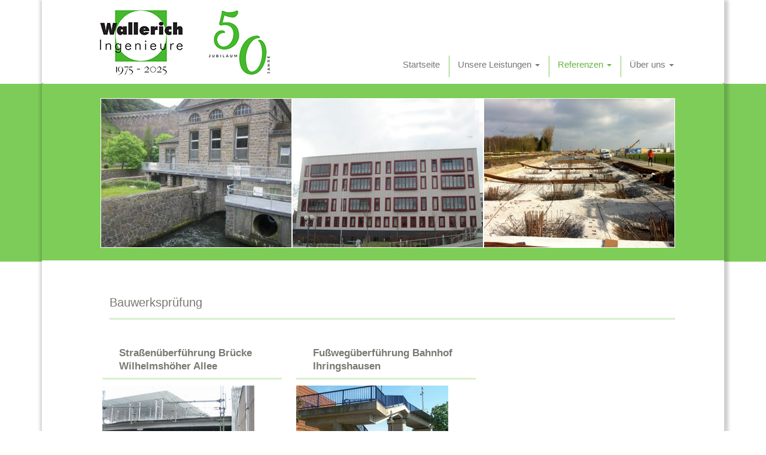

--- FILE ---
content_type: text/html; charset=utf-8
request_url: https://www.wallerich-ingenieure.de/referenzen/bauwerkspruefung
body_size: 2238
content:
<!DOCTYPE html>
<html lang="de-DE">
<head>

<meta charset="utf-8">
<!-- 
	This website is powered by TYPO3 - inspiring people to share!
	TYPO3 is a free open source Content Management Framework initially created by Kasper Skaarhoj and licensed under GNU/GPL.
	TYPO3 is copyright 1998-2026 of Kasper Skaarhoj. Extensions are copyright of their respective owners.
	Information and contribution at https://typo3.org/
-->

<base href="https://www.wallerich-ingenieure.de/">

<title>Bauwerksprüfung</title>
<meta name="generator" content="TYPO3 CMS" />
<meta name="twitter:card" content="summary" />


<link rel="stylesheet" href="/typo3conf/ext/news/Resources/Public/Css/news-basic.css?1658219387" media="all">
<link rel="stylesheet" href="fileadmin/Resources/Public/bootstrap/css/bootstrap.min.css?1658213257" media="all">
<link rel="stylesheet" href="fileadmin/Resources/Public/StyleSheets/main.css?1658213257" media="all">
<link rel="stylesheet" href="fileadmin/Resources/Public/StyleSheets/custom.css?1658213257" media="all">



<script src="fileadmin/Resources/Public/JavaScript/mootools-1.2.4.js?1658213257"></script>
<script src="fileadmin/Resources/Public/JavaScript/functions.js?1658213257"></script>


<meta name="viewport" content="width=device-width, initial-scale=1.0">
<link rel="canonical" href="https://www.wallerich-ingenieure.de/referenzen/bauwerkspruefung"/>

<!-- This site is optimized with the Yoast SEO for TYPO3 plugin - https://yoast.com/typo3-extensions-seo/ -->
<script type="application/ld+json">[{"@context":"https:\/\/www.schema.org","@type":"BreadcrumbList","itemListElement":[{"@type":"ListItem","position":1,"item":{"@id":"https:\/\/www.wallerich-ingenieure.de\/","name":"Root"}},{"@type":"ListItem","position":2,"item":{"@id":"https:\/\/www.wallerich-ingenieure.de\/referenzen","name":"Referenzen"}},{"@type":"ListItem","position":3,"item":{"@id":"https:\/\/www.wallerich-ingenieure.de\/referenzen\/bauwerkspruefung","name":"Bauwerkspr\u00fcfung"}}]}]</script>
</head>
<body id="bodyID-17">
<div class="container">
  <div class="wrap">
    <!-- Static navbar -->
    <div class="navbar navbar-default" role="navigation">
      <div class="container-fluid">
        <div class="col-md-1"></div>
        <div class="col-md-11">
          <div class="navbar-header">
            <button
              type="button"
              class="navbar-toggle"
              data-toggle="collapse"
              data-target=".navbar-collapse"
            >
              <span class="sr-only">Toggle navigation</span>
              <span class="icon-bar"></span>
              <span class="icon-bar"></span>
              <span class="icon-bar"></span>
            </button>
            <a class="navbar-brand" href="/">
              <img
                src="fileadmin/Resources/Public/Images/Wallerich-Logo.jpg"
                width="286"
                height="110"
                alt="Logo Wallerich Ingenieure"
              />
            </a>
           
          </div>
          <div class="navbar-collapse collapse">
            <ul class="nav navbar-nav navbar-right"><li class="first_level"><a href="/startseite">Startseite</a></li><li class="dropdown first_level"><a href="/uebersicht/spektrum" class="dropdown-toggle">Unsere Leistungen&nbsp;<b class="caret"></b></a><ul class="dropdown-menu"><li><a href="/uebersicht/spektrum">Übersicht/Spektrum</a></li><li><a href="/referenzen/bruecken-und-ingenieurbau">Brücken- und Ingenieurbau</a></li><li><a href="/referenzen/bahn-und-strassenbau">Bahn- und Straßenbau</a></li><li><a href="/referenzen/hoch-und-industriebau">Hoch- und Industriebau</a></li><li><a href="/1/waerme-und-schallschutz">Wärme- und Schallschutz</a></li><li><a href="/referenzen/bauueberwachung-bau/bahn/betrieb">Bauüberwachung Bau/Bahn/Betrieb</a></li><li class="active"><a href="/referenzen/bauwerkspruefung">Bauwerksprüfung</a></li><li><a href="/referenzen/bauwerkssanierung">Bauwerkssanierung</a></li><li><a href="/1/projektsteuerung">Projektsteuerung</a></li><li><a href="/1/sige-koordination">SiGe-Koordination</a></li><li><a href="/1/bim-/-building-information-modeling">VOF-Verfahren</a></li><li><a href="/1/leistungen-detailansicht-1">BIM / Building Information Modeling</a></li></ul></li><li class="dropdown active first_level"><a href="/referenzen/referenzen" class="dropdown-toggle">Referenzen&nbsp;<b class="caret"></b></a><ul class="dropdown-menu"><li><a href="/referenzen/hoch-und-industriebau">Hoch- und Industriebau</a></li><li><a href="/referenzen/bruecken-und-ingenieurbau">Brücken- und Ingenieurbau</a></li><li><a href="/referenzen/bahn-und-strassenbau">Bahn- und Straßenbau</a></li><li><a href="/referenzen/bauwerkssanierung">Bauwerkssanierung</a></li><li class="active"><a href="/referenzen/bauwerkspruefung">Bauwerksprüfung</a></li><li><a href="/referenzen/bauueberwachung-bau/bahn/betrieb">Bauüberwachung Bau/Bahn/Betrieb</a></li></ul></li><li class="dropdown first_level"><a href="/ueber-uns/geschichte" class="dropdown-toggle">Über uns&nbsp;<b class="caret"></b></a><ul class="dropdown-menu"><li><a href="/ueber-uns/geschichte">Geschichte</a></li><li><a href="/ueber-uns/firmenprofil">Firmenprofil</a></li><li><a href="/ueber-uns/nachweise/berechtigungen">Nachweise/Berechtigungen</a></li><li><a href="/ueber-uns/mitarbeiter">Mitarbeiter</a></li><li><a href="/ueber-uns/anfahrt">Anfahrt</a></li><li><a href="/ueber-uns/stellenangebote">Stellenangebote</a></li><li><a href="/ueber-uns/impressum/datenschutz">Impressum/Datenschutz</a></li></ul></li></ul>
          </div>
          <!--/.nav-collapse -->
        </div>
      </div>
      <!--/.container-fluid -->
    </div>
    <div class="row img-head">
      <div class="col-md-1"></div>
      <div class="col-md-10 img-head">
        
          
    

            <div id="c39" class="frame frame-default frame-type-html frame-layout-0">
                
                
                    



                
                
                

    <img src="http://www.wallerich-ingenieure.de/fileadmin/user_upload/Kopfbilder/Header-Referenzen.png" alt="Referenzen">


                
                    



                
                
                    



                
            </div>

        


        
      </div>
    </div>
    <div class="content">
      <div class="container-fluid">
        <div class="row firstrow">
          <div class="col-md-1">&nbsp;</div>
          <div class="col-md-10">
            <div class="page-header">
              <h1>
                
                  Bauwerksprüfung
                
              </h1>
            </div>
          </div>
        </div>
        <div class="row">
          <div class="col-md-12">
            <!--TYPO3SEARCH_begin-->
            
              
    

            <div id="c31" class="frame frame-default frame-type-list frame-layout-0">
                
                
                    



                
                
                    



                
                

    
        


	


<div class="news">
	
	
		
                <div class="row">
                <div class="col-md-1">&nbsp;</div>
        
		
		
				
<!--
	=====================
		Partials/List/Item.html
-->
<div class="col-md-3 column-box">
	
	<div class="h3wrap">
	<h3>
		<a title="Straßenüberführung Brücke Wilhelmshöher Allee" href="/referenzen/referenzen-detailansicht?tx_news_pi1%5Baction%5D=detail&amp;tx_news_pi1%5Bcontroller%5D=News&amp;tx_news_pi1%5Bnews%5D=14&amp;cHash=5d8360e8dec9e20f1d627a6347a78473">
			<span itemprop="headline">Straßenüberführung Brücke Wilhelmshöher Allee</span>
		</a>
	</h3>
	</div>
	
			
					<a title="Straßenüberführung Brücke Wilhelmshöher Allee" href="/referenzen/referenzen-detailansicht?tx_news_pi1%5Baction%5D=detail&amp;tx_news_pi1%5Bcontroller%5D=News&amp;tx_news_pi1%5Bnews%5D=14&amp;cHash=5d8360e8dec9e20f1d627a6347a78473">
					
						
							<img src="/fileadmin/_processed_/7/9/csm_wilhelmshoeher-allee_c518e48645.jpg" width="254" height="156" alt="" />
						
						
						
					
				</a>
				

		
	<div class="teaser">
		
		
				<div itemprop="description"><p>Bauwerkshauptprüfungen nach DIN 1076</p></div>
			
		
		<a class="more" title="Straßenüberführung Brücke Wilhelmshöher Allee" href="/referenzen/referenzen-detailansicht?tx_news_pi1%5Baction%5D=detail&amp;tx_news_pi1%5Bcontroller%5D=News&amp;tx_news_pi1%5Bnews%5D=14&amp;cHash=5d8360e8dec9e20f1d627a6347a78473">
			Weiterlesen
		</a>
	</div>
</div>



			
		
	
		
		
		
				
<!--
	=====================
		Partials/List/Item.html
-->
<div class="col-md-3 column-box">
	
	<div class="h3wrap">
	<h3>
		<a title="Fußwegüberführung Bahnhof Ihringshausen" href="/referenzen/referenzen-detailansicht?tx_news_pi1%5Baction%5D=detail&amp;tx_news_pi1%5Bcontroller%5D=News&amp;tx_news_pi1%5Bnews%5D=15&amp;cHash=cd7e77320135eb4c5bd37286bf3a29fe">
			<span itemprop="headline">Fußwegüberführung Bahnhof Ihringshausen</span>
		</a>
	</h3>
	</div>
	
			
					<a title="Fußwegüberführung Bahnhof Ihringshausen" href="/referenzen/referenzen-detailansicht?tx_news_pi1%5Baction%5D=detail&amp;tx_news_pi1%5Bcontroller%5D=News&amp;tx_news_pi1%5Bnews%5D=15&amp;cHash=cd7e77320135eb4c5bd37286bf3a29fe">
					
						
							<img src="/fileadmin/_processed_/b/c/csm_fussweg_d8dfe6c67d.jpg" width="254" height="156" alt="" />
						
						
						
					
				</a>
				

		
	<div class="teaser">
		
		
				<div itemprop="description"><p>Bauwerkshauptprüfungen nach DIN 1076</p></div>
			
		
		<a class="more" title="Fußwegüberführung Bahnhof Ihringshausen" href="/referenzen/referenzen-detailansicht?tx_news_pi1%5Baction%5D=detail&amp;tx_news_pi1%5Bcontroller%5D=News&amp;tx_news_pi1%5Bnews%5D=15&amp;cHash=cd7e77320135eb4c5bd37286bf3a29fe">
			Weiterlesen
		</a>
	</div>
</div>



			
		
                </div>
        
	

</div>

    


                
                    



                
                
                    



                
            </div>

        


            
            <!--TYPO3SEARCH_end-->
          </div>
        </div>
      </div>
    </div>
    <div class="footer">
      <div class="row">
        <div class="col-md-9 col-xs-5"></div>
        <div class="col-md-3 col-xs-7">
          <ul class="metamenu"><li><a href="/ueber-uns/impressum/datenschutz">Impressum/Datenschutz</a></li></ul>
        </div>
      </div>
    </div>
  </div>
</div>
<script src="fileadmin/Resources/Public/bootstrap/js/bootstrap.min.js?1658213257"></script>



</body>
</html>

--- FILE ---
content_type: text/css; charset=utf-8
request_url: https://www.wallerich-ingenieure.de/fileadmin/Resources/Public/StyleSheets/custom.css?1658213257
body_size: 1973
content:
body {
    font-family: "Helvetica Neue",Helvetica,Arial,sans-serif;
    font-size: 14px;
    line-height: 1.62857;
    color: #333;
}


#c104 h3,
#c105 h3 {
	margin-bottom:0.5rem;
}

a {
    color: #46842b;
    text-decoration: none;
}

a:hover, a:focus {
    color: #46842b;
    text-decoration: underline;
}

a:focus {
     -moz-outline:0;outline:0;outline-offset:0;
}

.page-header {
    padding-bottom: 5px;
    margin: 0px 0px 50px 0px;
    border-bottom: 3px solid #D8F0CE;
}

body#bodyID-5 .page-header {
	display:none;
}

h1 {
		color: #797A71;
		font-size: 20px;
}

h2 {
		color: #797A71;
		padding-bottom: 8px;
		border-bottom: 3px solid #D8F0CE;
		font-size: 20px;
		margin-bottom: 18px;
}

h3 {
    color: #797A71;
    font-size: 1.2em;
    margin-bottom: 1.5em;
}

h3.csc-firstHeader {
	margin-top: 3px;
}

h4 {
    font-size: 15px;
    line-height: 29px;
    margin-bottom: .5em;
    font-weight: bold;
}

h5 {
    font-size: 13px;
    line-height: 18px;
    margin-top: 0.5em;
    margin-bottom: .5em;
    font-weight: bold;
    text-transform: uppercase
}

.content img {
	margin-bottom: 16px;
}

.navbar {
	background: #FFFFFF;
	position: relative;
}

.navbar li.first_level {
	background-image:url(../Images/menu-separator.jpg);
	background-repeat:no-repeat;
	background-position: 0px 10px;
}

.navbar li.first_level:first-child {
	background-image:none;
}

.navbar-header {
	min-height: 138px;	
}

.navbar-default {
    background-color: #FFFFFF;
    border-color: #FFFFFF;
}

.navbar-default a {
	font-size: 15px;
	font-weight: normal;
}

.navbar-default ul ul a {
	font-size: 14px;
}

.navbar-default .navbar-nav > .active > a, .navbar-default .navbar-nav > .active > a:hover, .navbar-default .navbar-nav > .active > a:focus {
    color: #66b542;
    background-color: transparent;
}

.navbar-default .navbar-nav > .open > a, .navbar-default .navbar-nav > .open > a:hover, .navbar-default .navbar-nav > .open > a:focus {
    color: #555;
    background-color: #FFFFFF;
}


.homeboxes h2 {
	font-size:24px;
}

.homeboxes p.bodytext {
	padding-left: 32px;
}


div.h3wrap {
	position:relative;
	height: 50px;
	padding: 0px 0px 0px 28px;
	border-bottom: 3px solid #D8F0CE;
	margin-bottom: 10px;
}

.column-box h2 {
		text-align: left;
		color: #797A71;
		padding-bottom: 8px;
		padding-left:32px;
		border-bottom: 3px solid #D8F0CE;
		font-size: 20px;
		margin-bottom: 10px;
		font-weight: bold;
}


.column-box h3 {
	text-align: left;
	color: #797A71;
	position: absolute;
	bottom: 8px;
	width: 100%;
	padding:0;
	margin:0;
}

.column-box h3 a {
	color: #797A71;
	font-size: 17px;
	line-height: 22px;
	font-weight: bold;
}

.column-box h3 a:hover {
	text-decoration: none;
}

.column-box .teaser {
	margin: 12px 0;
	padding-left: 28px;
}

.footer {
	margin-top: 32px;
	padding-top: 12px;
	padding-bottom: 12px;
	background: #d8f0ce;
}

.footer ul {
	padding:0;
	margin: 0;
}

.footer li {
	list-style: none;
	float: left;
	padding: 0 4px;
}

.footer a {
	color: #333333;
}

.footer a:hover, footer a:focus {
	color: #333333;
	text-decoration: none;
}

.dropdown-menu > li > a {
    display: block;
    padding: 3px 20px;
    clear: both;
    font-weight: normal;
    line-height: 1.42857;
    color: #777;
    white-space: nowrap;
}

.dropdown-menu > li > a:hover {
	color: #46842b;
    text-decoration: none;
    outline: 0px none;
    background:#FFF;
}

.dropdown-menu > .active > a, .dropdown-menu > .active > a:hover, .dropdown-menu > .active > a:focus {
    color: #46842b;
    text-decoration: none;
    outline: 0px none;
    background:#FFF;
}

span.single-error span {
	color: #555 !important;
}

legend {
    display: block;
    width: 100%;
    padding: 0px;
    margin-bottom: 20px;
    font-size: 16px;
    font-weight: bold;
    line-height: inherit;
    color: #333;
    border-width: 0px 0px 1px;
    border-style: none none solid;
    border-color: -moz-use-text-color -moz-use-text-color #E5E5E5;
    -moz-border-top-colors: none;
    -moz-border-right-colors: none;
    -moz-border-bottom-colors: none;
    -moz-border-left-colors: none;
    border-image: none;
}


form#projektform fieldset {
	margin-bottom: 24px;
}

form#projektform label {
	font-weight: normal;
}

form#projektform label:after {
	content: ':'
}

form#projektform .checkbox label:after {
	content: '';
}

.form-control {
    display: block;
    width: 100%;
    height: 30px;
    padding: 6px 8px;
    font-size: 14px;
    line-height: 1.42857;
    color: #555;
    background-color: #FFF;
    background-image: none;
    border: 1px solid #CCC;
    border-radius: 4px;
    box-shadow: 0px 1px 1px rgba(0, 0, 0, 0.075) inset;
    transition: border-color 0.15s ease-in-out 0s, box-shadow 0.15s ease-in-out 0s;
}

.form-group {
    margin-bottom: 10px;
}

span.smaller {
	font-weight: normal;
	font-size: 80%;
}

ol {
	padding: 0 0 18px 18px;
}

ol li {
	margin-bottom: 1em;
}

.box-image {
	height: 150px;
	overflow: hidden;
}

.box-image img {
	min-width: 300px;
}

.news-related {
    width: 100%;
    padding: 10px;
    border: 1px solid #EEE;
	display: block;
	margin-bottom: 8px;
	}
	
	
th {
	color: #FFF;
	background: #7ECD5A;
	padding:3px;
}

td {
	padding: 3px;
}

table.mitarbeiter {
	border-collapse: collapse;
	width: 95%;
}

table.mitarbeiter caption {
	font-size: 14px;
	font-weight: bold;
	text-align: left;
	padding-bottom: 8px;
}

div.csc-textpic-center .csc-textpic-imagewrap, div.csc-textpic-center figure.csc-textpic-imagewrap {
    overflow:none;
}

.img-head .csc-textpic-above {
	padding-left:0px;
	padding-right: 0px;
	margin-left: 0px;
}

.img-head img.image-embed-item {
	width: 100%;
	height: auto;
}

ul.metamenu li {
	border-right: 1px solid #444;
	padding:0;
	line-height: 1em;
	padding-right: 10px;
	padding-left: 10px;
	padding-bottom: 3px;
}

ul.metamenu li:last-child {
	border-right: none;
}

ul.metamenu a {
	font-size: 13px;
}

.latest-style-item h4 a {
	color: #797A71;
	text-decoration: none;
	font-size: 90%;
}

.latest-style-item {
	border-bottom: 2px solid #D8F0CE;
	padding-bottom: 10px;
}

.latest-style-image {
	float: left;
	margin: 0 12px 8px 0;
}

.latest-style-item {
	padding-left: 0;
}

.right-column-small h3 {
	margin-top: 4px;
}

.latest-style-teaser {
	font-size: 94%;
	padding-top: 0;
	margin-top: 0;
}

.latest-style-teaser p {
	padding-top: 0;
	display: inline;
}

.dropdown-menu {
    position: absolute;
    top: 100%;
    left: 0px;
    z-index: 1000;
    display: none;
    float: left;
    min-width: 160px;
    padding: 5px 0px;
    margin: 2px 0px 0px;
    font-size: 14px;
    list-style: none outside none;
    background-color: #FFF;
    -moz-opacity: 0.90;
	opacity: 0.90;
	-ms-filter: "progid:DXImageTransform.Microsoft.Alpha" (Opacity=90);
    background-clip: padding-box;
    border: 1px solid rgba(0, 0, 0, 0.15);
    border-top: 1px solid #FFF;
    border-radius: 4px;
    box-shadow: 0px 6px 12px rgba(0, 0, 0, 0.176);
}

#slideshow-container	{ width:960px; height:250px; position:relative; }
#slideshow-container img { display:block; position:absolute; top:0; left:0; z-index:1; }

p.news-img-caption {
	font-size: 13px;
	font-style: italic;
}


.news-img-wrap {
	float: none !important;
}

ul {
	padding: 10px 10px 10px 28px;
	list-style: circle;
}


#bodyID-5 .column-box {
	min-height: 380px;
	margin-bottom: 20px;
}

#bodyID-5 .h3wrap {
	margin-top: 40px;
}

.content {
		padding-top: 60px;
	}
	
#c4 .csc-textpic-text *:first-child {
	font-size: 19px;
	margin-bottom: 0;
}

.container-fluid {
	width: 1170px;
}

@media (min-width: 800px) {
	.navbar ul.navbar-right {
		position: relative;
		top: 72px;
		margin-right:0;
	}
	
	
	#slideshow-container {
		margin-left: -6px;
	}
	
	.container-fluid .navbar-brand img {
    	margin-left: -30px;
	}
	
	body {
		background-color: #FFFFFF;
		background-image: url(../Images/bg-main-darker.jpg);
		background-repeat: repeat-x;
		background-position: 0 2px;
	}
	
	.wrap {
		background-color: #FFFFFF;
		-webkit-box-shadow: 2px 5px 5px 5px rgba(20, 20, 20, 0.2);
		-moz-box-shadow:    2px 5px 5px 5px rgba(20, 20, 20, 0.2);
		box-shadow:         2px 5px 5px 5px rgba(20, 20, 20, 0.2);
		background-image: url(../Images/bg-wrap-full.jpg);
		background-position: -4px 138px;
		background-repeat: repeat-x;
	}
	
	.column-box {
		margin-left: 3px;
		margin-right: 21px;
		min-height: 420px;
		min-width: 300px;
		padding:0;
	}
	
	.start .column-box {
		border-bottom: 2px solid #D8F0CE;
		min-height: 410px;
	}
	
	.img-head {
	}
	
	.img-head img {
		margin-top: 4px;
	}
	
	
	ul.nav li.dropdown:hover ul.dropdown-menu{
	    display: block;
	    margin-top:0px
	}
	
	.navbar-nav.navbar-right:last-child {
    	margin-right: 45px;
	}
	
}

.top-news a {
    display: block;
}

.top-news.column-box {
    min-height: auto !important;
    padding-bottom: 0.5rem;
    margin-bottom: 0.5em;
}

.top-news.column-box img {
    max-width:200px;
    height: auto;
}


--- FILE ---
content_type: application/javascript; charset=utf-8
request_url: https://www.wallerich-ingenieure.de/fileadmin/Resources/Public/JavaScript/functions.js?1658213257
body_size: -116
content:
window.addEvent('domready',function() {
	/* settings */
	var showDuration = 6000;
	var container = $('slideshow-container');
	var images = container.getElements('img');
	var currentIndex = 0;
	var interval;
	/* opacity and fade */
	images.each(function(img,i){ 
		if(i > 0) {
			img.set('opacity',0);
		}
	});
	/* worker */
	var show = function() {
		images[currentIndex].fade('out');
		images[currentIndex = currentIndex < images.length - 1 ? currentIndex+1 : 0].fade('in');
	};
	/* start once the page is finished loading */
	window.addEvent('load',function(){
		interval = show.periodical(showDuration);
	});
});